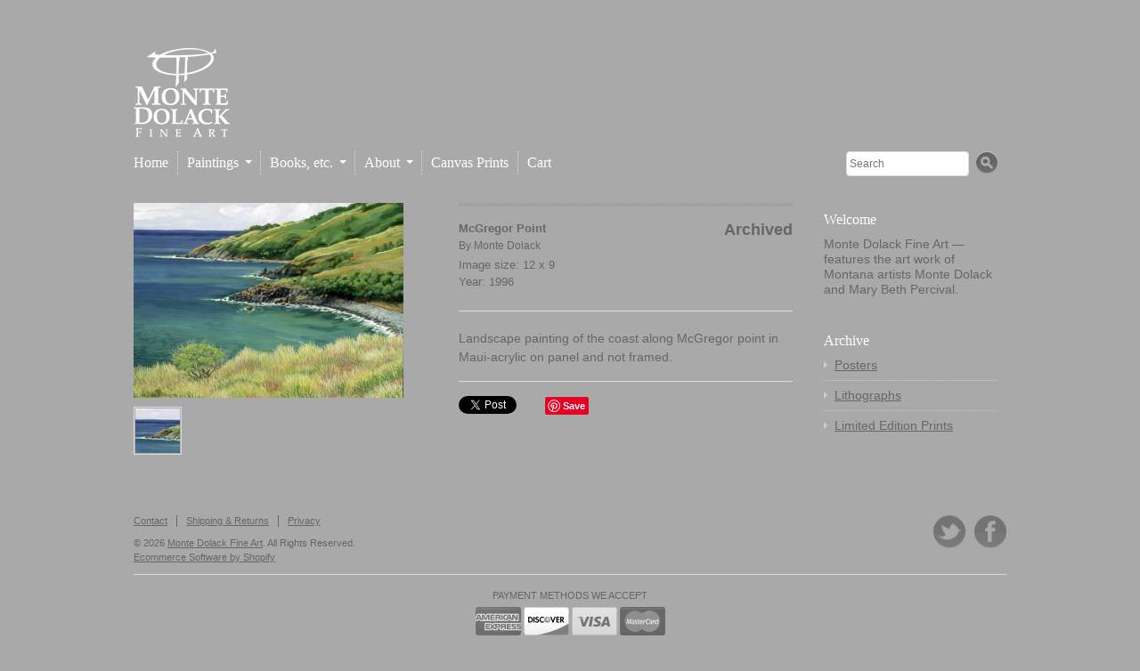

--- FILE ---
content_type: text/html; charset=utf-8
request_url: https://www.dolack.com/products/mcgregor-point
body_size: 11179
content:
<!doctype html>
<!--[if lt IE 7 ]> <html lang="en" class="no-js ie6"> <![endif]-->
<!--[if IE 7 ]>    <html lang="en" class="no-js ie7"> <![endif]-->
<!--[if IE 8 ]>    <html lang="en" class="no-js ie8"> <![endif]-->
<!--[if (gt IE 9)|!(IE)]><!--> <html lang="en" class="no-js"> <!--<![endif]-->
<head>
  <meta name="google-site-verification" content="aKIWdrAPJP2-RNlajM9ZpSGljEKTVhLuvDaK9YsBmik" />
  <meta charset="UTF-8">
  <meta http-equiv="X-UA-Compatible" content="IE=edge,chrome=1">
  <link rel="canonical" href="https://www.dolack.com/products/mcgregor-point" /> 

  
  
  <meta name="description" content="Landscape painting of the coast along McGregor point in Maui-acrylic on panel and not framed." />
  

   
  <meta property="og:site_name" content="Monte Dolack Fine Art" />
  
    <meta property="og:image" content="//www.dolack.com/cdn/shop/products/mcGregorPointProductThumb_compact.jpg?v=1351211454" />
    

  
   <title>McGregor Point | Monte Dolack Fine Art</title>
  

  <script>window.performance && window.performance.mark && window.performance.mark('shopify.content_for_header.start');</script><meta id="shopify-digital-wallet" name="shopify-digital-wallet" content="/1523417/digital_wallets/dialog">
<meta name="shopify-checkout-api-token" content="59bb9497b433c8e10739b92bbe5f3fc7">
<meta id="in-context-paypal-metadata" data-shop-id="1523417" data-venmo-supported="false" data-environment="production" data-locale="en_US" data-paypal-v4="true" data-currency="USD">
<link rel="alternate" type="application/json+oembed" href="https://www.dolack.com/products/mcgregor-point.oembed">
<script async="async" src="/checkouts/internal/preloads.js?locale=en-US"></script>
<script id="shopify-features" type="application/json">{"accessToken":"59bb9497b433c8e10739b92bbe5f3fc7","betas":["rich-media-storefront-analytics"],"domain":"www.dolack.com","predictiveSearch":true,"shopId":1523417,"locale":"en"}</script>
<script>var Shopify = Shopify || {};
Shopify.shop = "monte-dolack-gallery.myshopify.com";
Shopify.locale = "en";
Shopify.currency = {"active":"USD","rate":"1.0"};
Shopify.country = "US";
Shopify.theme = {"name":"Monte Dolack Gallery Theme 01 - Radiance","id":2936575,"schema_name":null,"schema_version":null,"theme_store_id":null,"role":"main"};
Shopify.theme.handle = "null";
Shopify.theme.style = {"id":null,"handle":null};
Shopify.cdnHost = "www.dolack.com/cdn";
Shopify.routes = Shopify.routes || {};
Shopify.routes.root = "/";</script>
<script type="module">!function(o){(o.Shopify=o.Shopify||{}).modules=!0}(window);</script>
<script>!function(o){function n(){var o=[];function n(){o.push(Array.prototype.slice.apply(arguments))}return n.q=o,n}var t=o.Shopify=o.Shopify||{};t.loadFeatures=n(),t.autoloadFeatures=n()}(window);</script>
<script id="shop-js-analytics" type="application/json">{"pageType":"product"}</script>
<script defer="defer" async type="module" src="//www.dolack.com/cdn/shopifycloud/shop-js/modules/v2/client.init-shop-cart-sync_BApSsMSl.en.esm.js"></script>
<script defer="defer" async type="module" src="//www.dolack.com/cdn/shopifycloud/shop-js/modules/v2/chunk.common_CBoos6YZ.esm.js"></script>
<script type="module">
  await import("//www.dolack.com/cdn/shopifycloud/shop-js/modules/v2/client.init-shop-cart-sync_BApSsMSl.en.esm.js");
await import("//www.dolack.com/cdn/shopifycloud/shop-js/modules/v2/chunk.common_CBoos6YZ.esm.js");

  window.Shopify.SignInWithShop?.initShopCartSync?.({"fedCMEnabled":true,"windoidEnabled":true});

</script>
<script>(function() {
  var isLoaded = false;
  function asyncLoad() {
    if (isLoaded) return;
    isLoaded = true;
    var urls = ["https:\/\/chimpstatic.com\/mcjs-connected\/js\/users\/df220abe2707e189300671571\/cc8b4e9165ce42e5b2a218066.js?shop=monte-dolack-gallery.myshopify.com"];
    for (var i = 0; i < urls.length; i++) {
      var s = document.createElement('script');
      s.type = 'text/javascript';
      s.async = true;
      s.src = urls[i];
      var x = document.getElementsByTagName('script')[0];
      x.parentNode.insertBefore(s, x);
    }
  };
  if(window.attachEvent) {
    window.attachEvent('onload', asyncLoad);
  } else {
    window.addEventListener('load', asyncLoad, false);
  }
})();</script>
<script id="__st">var __st={"a":1523417,"offset":-25200,"reqid":"a89535ab-7e25-49ed-9af9-55a839c3cd5d-1768880112","pageurl":"www.dolack.com\/products\/mcgregor-point","u":"8f363b75717f","p":"product","rtyp":"product","rid":108826736};</script>
<script>window.ShopifyPaypalV4VisibilityTracking = true;</script>
<script id="captcha-bootstrap">!function(){'use strict';const t='contact',e='account',n='new_comment',o=[[t,t],['blogs',n],['comments',n],[t,'customer']],c=[[e,'customer_login'],[e,'guest_login'],[e,'recover_customer_password'],[e,'create_customer']],r=t=>t.map((([t,e])=>`form[action*='/${t}']:not([data-nocaptcha='true']) input[name='form_type'][value='${e}']`)).join(','),a=t=>()=>t?[...document.querySelectorAll(t)].map((t=>t.form)):[];function s(){const t=[...o],e=r(t);return a(e)}const i='password',u='form_key',d=['recaptcha-v3-token','g-recaptcha-response','h-captcha-response',i],f=()=>{try{return window.sessionStorage}catch{return}},m='__shopify_v',_=t=>t.elements[u];function p(t,e,n=!1){try{const o=window.sessionStorage,c=JSON.parse(o.getItem(e)),{data:r}=function(t){const{data:e,action:n}=t;return t[m]||n?{data:e,action:n}:{data:t,action:n}}(c);for(const[e,n]of Object.entries(r))t.elements[e]&&(t.elements[e].value=n);n&&o.removeItem(e)}catch(o){console.error('form repopulation failed',{error:o})}}const l='form_type',E='cptcha';function T(t){t.dataset[E]=!0}const w=window,h=w.document,L='Shopify',v='ce_forms',y='captcha';let A=!1;((t,e)=>{const n=(g='f06e6c50-85a8-45c8-87d0-21a2b65856fe',I='https://cdn.shopify.com/shopifycloud/storefront-forms-hcaptcha/ce_storefront_forms_captcha_hcaptcha.v1.5.2.iife.js',D={infoText:'Protected by hCaptcha',privacyText:'Privacy',termsText:'Terms'},(t,e,n)=>{const o=w[L][v],c=o.bindForm;if(c)return c(t,g,e,D).then(n);var r;o.q.push([[t,g,e,D],n]),r=I,A||(h.body.append(Object.assign(h.createElement('script'),{id:'captcha-provider',async:!0,src:r})),A=!0)});var g,I,D;w[L]=w[L]||{},w[L][v]=w[L][v]||{},w[L][v].q=[],w[L][y]=w[L][y]||{},w[L][y].protect=function(t,e){n(t,void 0,e),T(t)},Object.freeze(w[L][y]),function(t,e,n,w,h,L){const[v,y,A,g]=function(t,e,n){const i=e?o:[],u=t?c:[],d=[...i,...u],f=r(d),m=r(i),_=r(d.filter((([t,e])=>n.includes(e))));return[a(f),a(m),a(_),s()]}(w,h,L),I=t=>{const e=t.target;return e instanceof HTMLFormElement?e:e&&e.form},D=t=>v().includes(t);t.addEventListener('submit',(t=>{const e=I(t);if(!e)return;const n=D(e)&&!e.dataset.hcaptchaBound&&!e.dataset.recaptchaBound,o=_(e),c=g().includes(e)&&(!o||!o.value);(n||c)&&t.preventDefault(),c&&!n&&(function(t){try{if(!f())return;!function(t){const e=f();if(!e)return;const n=_(t);if(!n)return;const o=n.value;o&&e.removeItem(o)}(t);const e=Array.from(Array(32),(()=>Math.random().toString(36)[2])).join('');!function(t,e){_(t)||t.append(Object.assign(document.createElement('input'),{type:'hidden',name:u})),t.elements[u].value=e}(t,e),function(t,e){const n=f();if(!n)return;const o=[...t.querySelectorAll(`input[type='${i}']`)].map((({name:t})=>t)),c=[...d,...o],r={};for(const[a,s]of new FormData(t).entries())c.includes(a)||(r[a]=s);n.setItem(e,JSON.stringify({[m]:1,action:t.action,data:r}))}(t,e)}catch(e){console.error('failed to persist form',e)}}(e),e.submit())}));const S=(t,e)=>{t&&!t.dataset[E]&&(n(t,e.some((e=>e===t))),T(t))};for(const o of['focusin','change'])t.addEventListener(o,(t=>{const e=I(t);D(e)&&S(e,y())}));const B=e.get('form_key'),M=e.get(l),P=B&&M;t.addEventListener('DOMContentLoaded',(()=>{const t=y();if(P)for(const e of t)e.elements[l].value===M&&p(e,B);[...new Set([...A(),...v().filter((t=>'true'===t.dataset.shopifyCaptcha))])].forEach((e=>S(e,t)))}))}(h,new URLSearchParams(w.location.search),n,t,e,['guest_login'])})(!0,!0)}();</script>
<script integrity="sha256-4kQ18oKyAcykRKYeNunJcIwy7WH5gtpwJnB7kiuLZ1E=" data-source-attribution="shopify.loadfeatures" defer="defer" src="//www.dolack.com/cdn/shopifycloud/storefront/assets/storefront/load_feature-a0a9edcb.js" crossorigin="anonymous"></script>
<script data-source-attribution="shopify.dynamic_checkout.dynamic.init">var Shopify=Shopify||{};Shopify.PaymentButton=Shopify.PaymentButton||{isStorefrontPortableWallets:!0,init:function(){window.Shopify.PaymentButton.init=function(){};var t=document.createElement("script");t.src="https://www.dolack.com/cdn/shopifycloud/portable-wallets/latest/portable-wallets.en.js",t.type="module",document.head.appendChild(t)}};
</script>
<script data-source-attribution="shopify.dynamic_checkout.buyer_consent">
  function portableWalletsHideBuyerConsent(e){var t=document.getElementById("shopify-buyer-consent"),n=document.getElementById("shopify-subscription-policy-button");t&&n&&(t.classList.add("hidden"),t.setAttribute("aria-hidden","true"),n.removeEventListener("click",e))}function portableWalletsShowBuyerConsent(e){var t=document.getElementById("shopify-buyer-consent"),n=document.getElementById("shopify-subscription-policy-button");t&&n&&(t.classList.remove("hidden"),t.removeAttribute("aria-hidden"),n.addEventListener("click",e))}window.Shopify?.PaymentButton&&(window.Shopify.PaymentButton.hideBuyerConsent=portableWalletsHideBuyerConsent,window.Shopify.PaymentButton.showBuyerConsent=portableWalletsShowBuyerConsent);
</script>
<script data-source-attribution="shopify.dynamic_checkout.cart.bootstrap">document.addEventListener("DOMContentLoaded",(function(){function t(){return document.querySelector("shopify-accelerated-checkout-cart, shopify-accelerated-checkout")}if(t())Shopify.PaymentButton.init();else{new MutationObserver((function(e,n){t()&&(Shopify.PaymentButton.init(),n.disconnect())})).observe(document.body,{childList:!0,subtree:!0})}}));
</script>
<link id="shopify-accelerated-checkout-styles" rel="stylesheet" media="screen" href="https://www.dolack.com/cdn/shopifycloud/portable-wallets/latest/accelerated-checkout-backwards-compat.css" crossorigin="anonymous">
<style id="shopify-accelerated-checkout-cart">
        #shopify-buyer-consent {
  margin-top: 1em;
  display: inline-block;
  width: 100%;
}

#shopify-buyer-consent.hidden {
  display: none;
}

#shopify-subscription-policy-button {
  background: none;
  border: none;
  padding: 0;
  text-decoration: underline;
  font-size: inherit;
  cursor: pointer;
}

#shopify-subscription-policy-button::before {
  box-shadow: none;
}

      </style>

<script>window.performance && window.performance.mark && window.performance.mark('shopify.content_for_header.end');</script>
  
  

  <link href="//www.dolack.com/cdn/shop/t/1/assets/style.css?v=76814834536127052421674755523" rel="stylesheet" type="text/css" media="all" />
  <link href="//www.dolack.com/cdn/shop/t/1/assets/jquery.fancybox-1.3.4.css?v=1332953475" rel="stylesheet" type="text/css" media="all" />
  <script src="//www.dolack.com/cdn/shop/t/1/assets/modernizr.js?v=1332953476" type="text/javascript"></script>
  <script src="//www.dolack.com/cdn/shopifycloud/storefront/assets/themes_support/option_selection-b017cd28.js" type="text/javascript"></script>

  

  <script src="//ajax.googleapis.com/ajax/libs/jquery/1.7/jquery.min.js" type="text/javascript"></script>
 
 <link rel="shortcut icon" href="//www.dolack.com/cdn/shop/t/1/assets/favicon.ico?v=1351811700" type="image/x-icon" />
<link href="https://monorail-edge.shopifysvc.com" rel="dns-prefetch">
<script>(function(){if ("sendBeacon" in navigator && "performance" in window) {try {var session_token_from_headers = performance.getEntriesByType('navigation')[0].serverTiming.find(x => x.name == '_s').description;} catch {var session_token_from_headers = undefined;}var session_cookie_matches = document.cookie.match(/_shopify_s=([^;]*)/);var session_token_from_cookie = session_cookie_matches && session_cookie_matches.length === 2 ? session_cookie_matches[1] : "";var session_token = session_token_from_headers || session_token_from_cookie || "";function handle_abandonment_event(e) {var entries = performance.getEntries().filter(function(entry) {return /monorail-edge.shopifysvc.com/.test(entry.name);});if (!window.abandonment_tracked && entries.length === 0) {window.abandonment_tracked = true;var currentMs = Date.now();var navigation_start = performance.timing.navigationStart;var payload = {shop_id: 1523417,url: window.location.href,navigation_start,duration: currentMs - navigation_start,session_token,page_type: "product"};window.navigator.sendBeacon("https://monorail-edge.shopifysvc.com/v1/produce", JSON.stringify({schema_id: "online_store_buyer_site_abandonment/1.1",payload: payload,metadata: {event_created_at_ms: currentMs,event_sent_at_ms: currentMs}}));}}window.addEventListener('pagehide', handle_abandonment_event);}}());</script>
<script id="web-pixels-manager-setup">(function e(e,d,r,n,o){if(void 0===o&&(o={}),!Boolean(null===(a=null===(i=window.Shopify)||void 0===i?void 0:i.analytics)||void 0===a?void 0:a.replayQueue)){var i,a;window.Shopify=window.Shopify||{};var t=window.Shopify;t.analytics=t.analytics||{};var s=t.analytics;s.replayQueue=[],s.publish=function(e,d,r){return s.replayQueue.push([e,d,r]),!0};try{self.performance.mark("wpm:start")}catch(e){}var l=function(){var e={modern:/Edge?\/(1{2}[4-9]|1[2-9]\d|[2-9]\d{2}|\d{4,})\.\d+(\.\d+|)|Firefox\/(1{2}[4-9]|1[2-9]\d|[2-9]\d{2}|\d{4,})\.\d+(\.\d+|)|Chrom(ium|e)\/(9{2}|\d{3,})\.\d+(\.\d+|)|(Maci|X1{2}).+ Version\/(15\.\d+|(1[6-9]|[2-9]\d|\d{3,})\.\d+)([,.]\d+|)( \(\w+\)|)( Mobile\/\w+|) Safari\/|Chrome.+OPR\/(9{2}|\d{3,})\.\d+\.\d+|(CPU[ +]OS|iPhone[ +]OS|CPU[ +]iPhone|CPU IPhone OS|CPU iPad OS)[ +]+(15[._]\d+|(1[6-9]|[2-9]\d|\d{3,})[._]\d+)([._]\d+|)|Android:?[ /-](13[3-9]|1[4-9]\d|[2-9]\d{2}|\d{4,})(\.\d+|)(\.\d+|)|Android.+Firefox\/(13[5-9]|1[4-9]\d|[2-9]\d{2}|\d{4,})\.\d+(\.\d+|)|Android.+Chrom(ium|e)\/(13[3-9]|1[4-9]\d|[2-9]\d{2}|\d{4,})\.\d+(\.\d+|)|SamsungBrowser\/([2-9]\d|\d{3,})\.\d+/,legacy:/Edge?\/(1[6-9]|[2-9]\d|\d{3,})\.\d+(\.\d+|)|Firefox\/(5[4-9]|[6-9]\d|\d{3,})\.\d+(\.\d+|)|Chrom(ium|e)\/(5[1-9]|[6-9]\d|\d{3,})\.\d+(\.\d+|)([\d.]+$|.*Safari\/(?![\d.]+ Edge\/[\d.]+$))|(Maci|X1{2}).+ Version\/(10\.\d+|(1[1-9]|[2-9]\d|\d{3,})\.\d+)([,.]\d+|)( \(\w+\)|)( Mobile\/\w+|) Safari\/|Chrome.+OPR\/(3[89]|[4-9]\d|\d{3,})\.\d+\.\d+|(CPU[ +]OS|iPhone[ +]OS|CPU[ +]iPhone|CPU IPhone OS|CPU iPad OS)[ +]+(10[._]\d+|(1[1-9]|[2-9]\d|\d{3,})[._]\d+)([._]\d+|)|Android:?[ /-](13[3-9]|1[4-9]\d|[2-9]\d{2}|\d{4,})(\.\d+|)(\.\d+|)|Mobile Safari.+OPR\/([89]\d|\d{3,})\.\d+\.\d+|Android.+Firefox\/(13[5-9]|1[4-9]\d|[2-9]\d{2}|\d{4,})\.\d+(\.\d+|)|Android.+Chrom(ium|e)\/(13[3-9]|1[4-9]\d|[2-9]\d{2}|\d{4,})\.\d+(\.\d+|)|Android.+(UC? ?Browser|UCWEB|U3)[ /]?(15\.([5-9]|\d{2,})|(1[6-9]|[2-9]\d|\d{3,})\.\d+)\.\d+|SamsungBrowser\/(5\.\d+|([6-9]|\d{2,})\.\d+)|Android.+MQ{2}Browser\/(14(\.(9|\d{2,})|)|(1[5-9]|[2-9]\d|\d{3,})(\.\d+|))(\.\d+|)|K[Aa][Ii]OS\/(3\.\d+|([4-9]|\d{2,})\.\d+)(\.\d+|)/},d=e.modern,r=e.legacy,n=navigator.userAgent;return n.match(d)?"modern":n.match(r)?"legacy":"unknown"}(),u="modern"===l?"modern":"legacy",c=(null!=n?n:{modern:"",legacy:""})[u],f=function(e){return[e.baseUrl,"/wpm","/b",e.hashVersion,"modern"===e.buildTarget?"m":"l",".js"].join("")}({baseUrl:d,hashVersion:r,buildTarget:u}),m=function(e){var d=e.version,r=e.bundleTarget,n=e.surface,o=e.pageUrl,i=e.monorailEndpoint;return{emit:function(e){var a=e.status,t=e.errorMsg,s=(new Date).getTime(),l=JSON.stringify({metadata:{event_sent_at_ms:s},events:[{schema_id:"web_pixels_manager_load/3.1",payload:{version:d,bundle_target:r,page_url:o,status:a,surface:n,error_msg:t},metadata:{event_created_at_ms:s}}]});if(!i)return console&&console.warn&&console.warn("[Web Pixels Manager] No Monorail endpoint provided, skipping logging."),!1;try{return self.navigator.sendBeacon.bind(self.navigator)(i,l)}catch(e){}var u=new XMLHttpRequest;try{return u.open("POST",i,!0),u.setRequestHeader("Content-Type","text/plain"),u.send(l),!0}catch(e){return console&&console.warn&&console.warn("[Web Pixels Manager] Got an unhandled error while logging to Monorail."),!1}}}}({version:r,bundleTarget:l,surface:e.surface,pageUrl:self.location.href,monorailEndpoint:e.monorailEndpoint});try{o.browserTarget=l,function(e){var d=e.src,r=e.async,n=void 0===r||r,o=e.onload,i=e.onerror,a=e.sri,t=e.scriptDataAttributes,s=void 0===t?{}:t,l=document.createElement("script"),u=document.querySelector("head"),c=document.querySelector("body");if(l.async=n,l.src=d,a&&(l.integrity=a,l.crossOrigin="anonymous"),s)for(var f in s)if(Object.prototype.hasOwnProperty.call(s,f))try{l.dataset[f]=s[f]}catch(e){}if(o&&l.addEventListener("load",o),i&&l.addEventListener("error",i),u)u.appendChild(l);else{if(!c)throw new Error("Did not find a head or body element to append the script");c.appendChild(l)}}({src:f,async:!0,onload:function(){if(!function(){var e,d;return Boolean(null===(d=null===(e=window.Shopify)||void 0===e?void 0:e.analytics)||void 0===d?void 0:d.initialized)}()){var d=window.webPixelsManager.init(e)||void 0;if(d){var r=window.Shopify.analytics;r.replayQueue.forEach((function(e){var r=e[0],n=e[1],o=e[2];d.publishCustomEvent(r,n,o)})),r.replayQueue=[],r.publish=d.publishCustomEvent,r.visitor=d.visitor,r.initialized=!0}}},onerror:function(){return m.emit({status:"failed",errorMsg:"".concat(f," has failed to load")})},sri:function(e){var d=/^sha384-[A-Za-z0-9+/=]+$/;return"string"==typeof e&&d.test(e)}(c)?c:"",scriptDataAttributes:o}),m.emit({status:"loading"})}catch(e){m.emit({status:"failed",errorMsg:(null==e?void 0:e.message)||"Unknown error"})}}})({shopId: 1523417,storefrontBaseUrl: "https://www.dolack.com",extensionsBaseUrl: "https://extensions.shopifycdn.com/cdn/shopifycloud/web-pixels-manager",monorailEndpoint: "https://monorail-edge.shopifysvc.com/unstable/produce_batch",surface: "storefront-renderer",enabledBetaFlags: ["2dca8a86"],webPixelsConfigList: [{"id":"51118168","eventPayloadVersion":"v1","runtimeContext":"LAX","scriptVersion":"1","type":"CUSTOM","privacyPurposes":["MARKETING"],"name":"Meta pixel (migrated)"},{"id":"shopify-app-pixel","configuration":"{}","eventPayloadVersion":"v1","runtimeContext":"STRICT","scriptVersion":"0450","apiClientId":"shopify-pixel","type":"APP","privacyPurposes":["ANALYTICS","MARKETING"]},{"id":"shopify-custom-pixel","eventPayloadVersion":"v1","runtimeContext":"LAX","scriptVersion":"0450","apiClientId":"shopify-pixel","type":"CUSTOM","privacyPurposes":["ANALYTICS","MARKETING"]}],isMerchantRequest: false,initData: {"shop":{"name":"Monte Dolack Fine Art","paymentSettings":{"currencyCode":"USD"},"myshopifyDomain":"monte-dolack-gallery.myshopify.com","countryCode":"US","storefrontUrl":"https:\/\/www.dolack.com"},"customer":null,"cart":null,"checkout":null,"productVariants":[{"price":{"amount":1000.0,"currencyCode":"USD"},"product":{"title":"McGregor Point","vendor":"Monte Dolack","id":"108826736","untranslatedTitle":"McGregor Point","url":"\/products\/mcgregor-point","type":"Painting"},"id":"249430628","image":{"src":"\/\/www.dolack.com\/cdn\/shop\/products\/mcGregorPointProductThumb.jpg?v=1351211454"},"sku":"","title":"12 x 9 \/ 1996","untranslatedTitle":"12 x 9 \/ 1996"}],"purchasingCompany":null},},"https://www.dolack.com/cdn","fcfee988w5aeb613cpc8e4bc33m6693e112",{"modern":"","legacy":""},{"shopId":"1523417","storefrontBaseUrl":"https:\/\/www.dolack.com","extensionBaseUrl":"https:\/\/extensions.shopifycdn.com\/cdn\/shopifycloud\/web-pixels-manager","surface":"storefront-renderer","enabledBetaFlags":"[\"2dca8a86\"]","isMerchantRequest":"false","hashVersion":"fcfee988w5aeb613cpc8e4bc33m6693e112","publish":"custom","events":"[[\"page_viewed\",{}],[\"product_viewed\",{\"productVariant\":{\"price\":{\"amount\":1000.0,\"currencyCode\":\"USD\"},\"product\":{\"title\":\"McGregor Point\",\"vendor\":\"Monte Dolack\",\"id\":\"108826736\",\"untranslatedTitle\":\"McGregor Point\",\"url\":\"\/products\/mcgregor-point\",\"type\":\"Painting\"},\"id\":\"249430628\",\"image\":{\"src\":\"\/\/www.dolack.com\/cdn\/shop\/products\/mcGregorPointProductThumb.jpg?v=1351211454\"},\"sku\":\"\",\"title\":\"12 x 9 \/ 1996\",\"untranslatedTitle\":\"12 x 9 \/ 1996\"}}]]"});</script><script>
  window.ShopifyAnalytics = window.ShopifyAnalytics || {};
  window.ShopifyAnalytics.meta = window.ShopifyAnalytics.meta || {};
  window.ShopifyAnalytics.meta.currency = 'USD';
  var meta = {"product":{"id":108826736,"gid":"gid:\/\/shopify\/Product\/108826736","vendor":"Monte Dolack","type":"Painting","handle":"mcgregor-point","variants":[{"id":249430628,"price":100000,"name":"McGregor Point - 12 x 9 \/ 1996","public_title":"12 x 9 \/ 1996","sku":""}],"remote":false},"page":{"pageType":"product","resourceType":"product","resourceId":108826736,"requestId":"a89535ab-7e25-49ed-9af9-55a839c3cd5d-1768880112"}};
  for (var attr in meta) {
    window.ShopifyAnalytics.meta[attr] = meta[attr];
  }
</script>
<script class="analytics">
  (function () {
    var customDocumentWrite = function(content) {
      var jquery = null;

      if (window.jQuery) {
        jquery = window.jQuery;
      } else if (window.Checkout && window.Checkout.$) {
        jquery = window.Checkout.$;
      }

      if (jquery) {
        jquery('body').append(content);
      }
    };

    var hasLoggedConversion = function(token) {
      if (token) {
        return document.cookie.indexOf('loggedConversion=' + token) !== -1;
      }
      return false;
    }

    var setCookieIfConversion = function(token) {
      if (token) {
        var twoMonthsFromNow = new Date(Date.now());
        twoMonthsFromNow.setMonth(twoMonthsFromNow.getMonth() + 2);

        document.cookie = 'loggedConversion=' + token + '; expires=' + twoMonthsFromNow;
      }
    }

    var trekkie = window.ShopifyAnalytics.lib = window.trekkie = window.trekkie || [];
    if (trekkie.integrations) {
      return;
    }
    trekkie.methods = [
      'identify',
      'page',
      'ready',
      'track',
      'trackForm',
      'trackLink'
    ];
    trekkie.factory = function(method) {
      return function() {
        var args = Array.prototype.slice.call(arguments);
        args.unshift(method);
        trekkie.push(args);
        return trekkie;
      };
    };
    for (var i = 0; i < trekkie.methods.length; i++) {
      var key = trekkie.methods[i];
      trekkie[key] = trekkie.factory(key);
    }
    trekkie.load = function(config) {
      trekkie.config = config || {};
      trekkie.config.initialDocumentCookie = document.cookie;
      var first = document.getElementsByTagName('script')[0];
      var script = document.createElement('script');
      script.type = 'text/javascript';
      script.onerror = function(e) {
        var scriptFallback = document.createElement('script');
        scriptFallback.type = 'text/javascript';
        scriptFallback.onerror = function(error) {
                var Monorail = {
      produce: function produce(monorailDomain, schemaId, payload) {
        var currentMs = new Date().getTime();
        var event = {
          schema_id: schemaId,
          payload: payload,
          metadata: {
            event_created_at_ms: currentMs,
            event_sent_at_ms: currentMs
          }
        };
        return Monorail.sendRequest("https://" + monorailDomain + "/v1/produce", JSON.stringify(event));
      },
      sendRequest: function sendRequest(endpointUrl, payload) {
        // Try the sendBeacon API
        if (window && window.navigator && typeof window.navigator.sendBeacon === 'function' && typeof window.Blob === 'function' && !Monorail.isIos12()) {
          var blobData = new window.Blob([payload], {
            type: 'text/plain'
          });

          if (window.navigator.sendBeacon(endpointUrl, blobData)) {
            return true;
          } // sendBeacon was not successful

        } // XHR beacon

        var xhr = new XMLHttpRequest();

        try {
          xhr.open('POST', endpointUrl);
          xhr.setRequestHeader('Content-Type', 'text/plain');
          xhr.send(payload);
        } catch (e) {
          console.log(e);
        }

        return false;
      },
      isIos12: function isIos12() {
        return window.navigator.userAgent.lastIndexOf('iPhone; CPU iPhone OS 12_') !== -1 || window.navigator.userAgent.lastIndexOf('iPad; CPU OS 12_') !== -1;
      }
    };
    Monorail.produce('monorail-edge.shopifysvc.com',
      'trekkie_storefront_load_errors/1.1',
      {shop_id: 1523417,
      theme_id: 2936575,
      app_name: "storefront",
      context_url: window.location.href,
      source_url: "//www.dolack.com/cdn/s/trekkie.storefront.cd680fe47e6c39ca5d5df5f0a32d569bc48c0f27.min.js"});

        };
        scriptFallback.async = true;
        scriptFallback.src = '//www.dolack.com/cdn/s/trekkie.storefront.cd680fe47e6c39ca5d5df5f0a32d569bc48c0f27.min.js';
        first.parentNode.insertBefore(scriptFallback, first);
      };
      script.async = true;
      script.src = '//www.dolack.com/cdn/s/trekkie.storefront.cd680fe47e6c39ca5d5df5f0a32d569bc48c0f27.min.js';
      first.parentNode.insertBefore(script, first);
    };
    trekkie.load(
      {"Trekkie":{"appName":"storefront","development":false,"defaultAttributes":{"shopId":1523417,"isMerchantRequest":null,"themeId":2936575,"themeCityHash":"9968664024874325518","contentLanguage":"en","currency":"USD","eventMetadataId":"e867604a-c0e1-45e6-975c-81b3d6ae075b"},"isServerSideCookieWritingEnabled":true,"monorailRegion":"shop_domain","enabledBetaFlags":["65f19447"]},"Session Attribution":{},"S2S":{"facebookCapiEnabled":false,"source":"trekkie-storefront-renderer","apiClientId":580111}}
    );

    var loaded = false;
    trekkie.ready(function() {
      if (loaded) return;
      loaded = true;

      window.ShopifyAnalytics.lib = window.trekkie;

      var originalDocumentWrite = document.write;
      document.write = customDocumentWrite;
      try { window.ShopifyAnalytics.merchantGoogleAnalytics.call(this); } catch(error) {};
      document.write = originalDocumentWrite;

      window.ShopifyAnalytics.lib.page(null,{"pageType":"product","resourceType":"product","resourceId":108826736,"requestId":"a89535ab-7e25-49ed-9af9-55a839c3cd5d-1768880112","shopifyEmitted":true});

      var match = window.location.pathname.match(/checkouts\/(.+)\/(thank_you|post_purchase)/)
      var token = match? match[1]: undefined;
      if (!hasLoggedConversion(token)) {
        setCookieIfConversion(token);
        window.ShopifyAnalytics.lib.track("Viewed Product",{"currency":"USD","variantId":249430628,"productId":108826736,"productGid":"gid:\/\/shopify\/Product\/108826736","name":"McGregor Point - 12 x 9 \/ 1996","price":"1000.00","sku":"","brand":"Monte Dolack","variant":"12 x 9 \/ 1996","category":"Painting","nonInteraction":true,"remote":false},undefined,undefined,{"shopifyEmitted":true});
      window.ShopifyAnalytics.lib.track("monorail:\/\/trekkie_storefront_viewed_product\/1.1",{"currency":"USD","variantId":249430628,"productId":108826736,"productGid":"gid:\/\/shopify\/Product\/108826736","name":"McGregor Point - 12 x 9 \/ 1996","price":"1000.00","sku":"","brand":"Monte Dolack","variant":"12 x 9 \/ 1996","category":"Painting","nonInteraction":true,"remote":false,"referer":"https:\/\/www.dolack.com\/products\/mcgregor-point"});
      }
    });


        var eventsListenerScript = document.createElement('script');
        eventsListenerScript.async = true;
        eventsListenerScript.src = "//www.dolack.com/cdn/shopifycloud/storefront/assets/shop_events_listener-3da45d37.js";
        document.getElementsByTagName('head')[0].appendChild(eventsListenerScript);

})();</script>
<script
  defer
  src="https://www.dolack.com/cdn/shopifycloud/perf-kit/shopify-perf-kit-3.0.4.min.js"
  data-application="storefront-renderer"
  data-shop-id="1523417"
  data-render-region="gcp-us-central1"
  data-page-type="product"
  data-theme-instance-id="2936575"
  data-theme-name=""
  data-theme-version=""
  data-monorail-region="shop_domain"
  data-resource-timing-sampling-rate="10"
  data-shs="true"
  data-shs-beacon="true"
  data-shs-export-with-fetch="true"
  data-shs-logs-sample-rate="1"
  data-shs-beacon-endpoint="https://www.dolack.com/api/collect"
></script>
</head>

<body class="templateProduct">
  
    
  <div class="wrapper">
    
    <!-- Header -->
    <header id="top" class="clearfix">

      <h1 id="site-title" class="clearfix">
        <a href="/" title="Home">
           
            <img src="//www.dolack.com/cdn/shop/t/1/assets/logo.png?v=53460524652753461441462459671" alt="Monte Dolack Fine Art" /> 
          
        </a>
      </h1>
      
      <nav id="top-menu" class="clearfix">
        <ul>
          
          <li class="first">
            
            
              <a href="/">Home</a>
            
          </li>
          
          <li class="">
            
            
            <div class="has-dropdown">
              <a href="/pages/paintings" class="clearfix">
                <span class="nav-label">Paintings</span> 
                <span class="nav-arrow"></span>
              </a>
              <ul>
                
                <li><a href="/collections/paintings-monte-dolack">Monte Dolack</a></li>
                
                <li><a href="/collections/paintings-mary-beth">Mary Beth Percival</a></li>
                
                <li><a href="/collections/paintings-studies-sketches">Studies &amp; Sketches</a></li>
                
                <li><a href="/collections/paintings-archive">Original Works Archive</a></li>
                
                <li><a href="/collections/altered-state">Altered State Exhibition</a></li>
                
              </ul>
            </div>
            
          </li>
          
          <li class="">
            
            
            <div class="has-dropdown">
              <a href="/pages/books-etc" class="clearfix">
                <span class="nav-label">Books, etc.</span> 
                <span class="nav-arrow"></span>
              </a>
              <ul>
                
                <li><a href="/pages/books">Books</a></li>
                
                <li><a href="/collections/sculptures">Sculpture</a></li>
                
              </ul>
            </div>
            
          </li>
          
          <li class="">
            
            
            <div class="has-dropdown">
              <a href="/pages/about" class="clearfix">
                <span class="nav-label">About</span> 
                <span class="nav-arrow"></span>
              </a>
              <ul>
                
                <li><a href="/pages/monte-dolack">Monte Dolack</a></li>
                
                <li><a href="/pages/mary-beth-percival-bio">Mary Beth Percival</a></li>
                
                <li><a href="/pages/about-lithographs">Lithographs</a></li>
                
                <li><a href="/pages/what-are-limited-edition-archival-digital-prints">Archival Digital Prints</a></li>
                
                <li><a href="/pages/collecting-limited-edition-prints">Collecting Limited Edition Prints</a></li>
                
                <li><a href="/pages/montes-logo-type">Monte&#39;s logo type</a></li>
                
              </ul>
            </div>
            
          </li>
          
          <li class="">
            
            
              <a href="/collections/canvas-prints">Canvas Prints</a>
            
          </li>
          
          <li class="last">
            
            
              <a href="/cart">Cart</a>
            
          </li>
          
        </ul>

        
        <form id="header-search" action="/search" method="get">
          <label for="top-search-input" class="visuallyhidden">Search</label>
          <input type="text" id="top-search-input" name="q" class="search-input" value="" accesskey="4"  autocomplete="off" placeholder="Search" />
          <input type="submit" id="top-search-submit" class="search-submit ir" value="Search" />
        </form>
        
      </nav>
       
         
      
      
    </header>
    
    <!-- Content -->
    <div class="content-wrapper clearfix">    

      
        <div id="col-main">

  <div id="product" class="clearfix content">

    <div id="product-information">

      <p id="add-to-cart-msg"></p>

      <div id="product-header" class="diagonal-divider clearfix">

        <div id="product-header-title">
          <h1 id="product-title">McGregor Point</h1>
          <h2 id="product-vendor">By <a href="/collections/vendors?q=Monte%20Dolack" title="Monte Dolack">Monte Dolack</a></h2>
          <h2 style="margin-top:5px; font-size:13px; font-weight:normal; line-height:1.5">
            
            Image size: 12 x 9<br />
            
            Year: 1996<br />
            
          </h2>
        </div>

        
          <div id="product-actions" class="sold-out">
            <div id="purchase">
              <p class="price">Archived</p>      
            </div>
          </div>      
        
      </div><!-- /#product-header -->

      
      <div class="description">
        Landscape painting of the coast along McGregor point in Maui-acrylic on panel and not framed.
        

<ul id="sharing">


  
  <li>
    <a href="https://twitter.com/share" class="twitter-share-button" data-count="horizontal">Tweet</a>
  </li>
  

  
  <li>
    <div id="fb-root"></div>
    <div class="fb-like" data-send="false" data-layout="button_count" data-width="" data-show-faces="false"></div>          
  </li>
  

    

</ul>

<!-- fb like button -->
<div id="fb-root"></div>
<script defer>(function(d, s, id) {
  var js, fjs = d.getElementsByTagName(s)[0];
  if (d.getElementById(id)) {return;}
  js = d.createElement(s); js.id = id;
  js.src = "//connect.facebook.net/en_US/all.js#xfbml=1";
  fjs.parentNode.insertBefore(js, fjs);
}(document, 'script', 'facebook-jssdk'));</script>

<!-- +1 button -->
<script defer type="text/javascript">
  (function() {
    var po = document.createElement('script'); po.type = 'text/javascript'; po.async = true;
    po.src = 'https://apis.google.com/js/plusone.js';
    var s = document.getElementsByTagName('script')[0]; s.parentNode.insertBefore(po, s);
  })();
</script>

<!-- tweet btn -->
<script defer type="text/javascript" src="//platform.twitter.com/widgets.js"></script>


        &nbsp;&nbsp;&nbsp;&nbsp;&nbsp;&nbsp;&nbsp;
        <a href="//pinterest.com/pin/create/button/?url=https://www.dolack.com/products/mcgregor-point&media=http://www.dolack.com/cdn/shop/products/mcGregorPointProductThumb_1024x1024.jpg&description=McGregor%20Point%20%23acrylic-on-panel%20%23coast%20%23hawaii%20%23maui%20%23ocean%20%23original-painting%20%23shore%20%23shoreline%20%23water%20%23wild-grasses" data-pin-do="buttonPin" data-pin-config="none">
  <img src="//assets.pinterest.com/images/pidgets/pinit_fg_en_rect_gray_20.png" />
</a>
<script async src="//assets.pinterest.com/js/pinit.js"></script>

      </div>            

    </div><!-- /#product-information -->
    
    <div id="product-gallery">

      <div id="active-wrapper">
        
        <a href="//www.dolack.com/cdn/shop/products/mcGregorPointProduct_1024x1024.jpg?v=1351211461" title="McGregor Point" rel="fancybox">
             
          <img style="max-width:303px" src="//www.dolack.com/cdn/shop/products/mcGregorPointProduct_large.jpg?v=1351211461" alt="McGregor Point" id="large-thumb" />
        
        </a>
        
      </div>

      <ul id="thumbs" >
        
        
        <li>
          <a rel="fancybox" class="gallery" href="//www.dolack.com/cdn/shop/products/mcGregorPointProductThumb_1024x1024.jpg?v=1351211454" title="McGregor Point">
            <img src="//www.dolack.com/cdn/shop/products/mcGregorPointProductThumb_thumb.jpg?v=1351211454" alt="McGregor Point" />
          </a>
        </li>
        
        
        
        
      </ul>
      
    </div><!-- /#product-gallery -->

  </div><!-- /#product -->


  

</div><!-- /#col-main -->
      

      
        <div id="col-widgets">

  
  <!-- Widget: display some text -->
  <section class="widget widget-text">
    <div class="widget-header">
      <h3>Welcome</h3>
    </div>
    <div class="widget-content">
      Monte Dolack Fine Art — features the art work of  Montana artists Monte Dolack and Mary Beth Percival.
    </div>
  </section>
  

  

  

  

  
    <!-- Link List Widget #2 -->
    

<div class="widget widget-linklist">
  <div class="widget-header">
    <h3>Archive</h3>
  </div>
  <div class="widget-content">
    <ul>
    
      <li>
        <span class="arrow"></span>
        <a href="https://www.dolack.com/collections/posters-monte-dolack" title="Posters">Posters</a>
      </li>
    
      <li>
        <span class="arrow"></span>
        <a href="https://www.dolack.com/collections/limited-edition-lithographs" title="Lithographs">Lithographs</a>
      </li>
    
      <li>
        <span class="arrow"></span>
        <a href="https://www.dolack.com/collections/limited-edition-prints" title="Limited Edition Prints">Limited Edition Prints</a>
      </li>
    
    </ul>
  </div>    
</div><!-- /.widget -->

  

  

  

</div><!-- /#col-widgets -->
      

    </div><!-- /.content -->
    
    <!-- Footer -->
    <footer id="bottom">

      <div id="footer-left">
        <ul id="footer-nav" class="clearfix">
        
          <li><a href="/pages/contact">Contact</a></li>
        
          <li><a href="/pages/shipping-returns">Shipping &amp; Returns</a></li>
        
          <li><a href="/pages/privacy">Privacy</a></li>
        
        </ul>
        <p>&copy; 2026 <a href="/">Monte Dolack Fine Art</a>. All Rights Reserved.<br /><a target="_blank" rel="nofollow" href="https://www.shopify.com?utm_campaign=poweredby&amp;utm_medium=shopify&amp;utm_source=onlinestore">Ecommerce Software by Shopify</a></p>
      </div>

      
      <div id="footer-right">
        <ul id="sm-icons" class="clearfix">
          
          
          <li id="sm-twitter"><a href="http://twitter.com/#!/dolackgallery" class="ir">Twitter</a></li>
          <li id="sm-facebook"><a href="https://www.facebook.com/monte.dolack" class="ir">Facebook</a></li>
        </ul>
      </div>
      
      
      
      <div id="footer-payment-methods">
        <p>Payment methods we accept</p>
               <img src="//www.dolack.com/cdn/shop/t/1/assets/cc-amex.png?v=1338924496" alt="" /> 
           <img src="//www.dolack.com/cdn/shop/t/1/assets/cc-discover.png?v=1342570977" alt="" /> 
               <img src="//www.dolack.com/cdn/shop/t/1/assets/cc-visa.png?v=1338925024" alt="" />      
         <img src="//www.dolack.com/cdn/shop/t/1/assets/cc-mastercard.png?v=1338925019" alt="" />      
        
         
        
             
      </div>
           
  
    </footer> 

  </div><!-- /.wrapper -->

  <!--[if lt IE 8]>
  <script>
    // IE 6+7 do not calculate the width of the #umbrella properly
    $('#umbrella').width( $('#umbrella ul').width() );
  </script>
  <![endif]-->
    
  

  
  
  
  
  
  <script src="//www.dolack.com/cdn/shop/t/1/assets/jquery.easing-1.3.pack.js?v=1332953475" type="text/javascript"></script>  
  <script src="//www.dolack.com/cdn/shop/t/1/assets/jquery.mousewheel-3.0.4.pack.js?v=1332953476" type="text/javascript"></script> 
  <script src="//www.dolack.com/cdn/shop/t/1/assets/jquery.fancybox-1.3.4.pack.js?v=1332953476" type="text/javascript"></script>
  <script>
  $("a[rel='fancybox']").fancybox({
    'hideOnContentClick': true
  });
  </script>
  

  <script src="//www.dolack.com/cdn/shop/t/1/assets/enhance.jquery.js?v=1332953471" type="text/javascript"></script>
  <script src="//www.dolack.com/cdn/shop/t/1/assets/hoverintent.jquery.js?v=1332953475" type="text/javascript"></script>
  <script src="//www.dolack.com/cdn/shop/t/1/assets/radiance.js?v=1332953477" type="text/javascript"></script>

  <script type="text/javascript" charset="utf-8">
  //<![CDATA[

  // Including api.jquery.js conditionnally.
  if (typeof Shopify.onCartShippingRatesUpdate === 'undefined') {
    document.write("\u003cscript src=\"\/\/www.dolack.com\/cdn\/shopifycloud\/storefront\/assets\/themes_support\/api.jquery-7ab1a3a4.js\" type=\"text\/javascript\"\u003e\u003c\/script\u003e");
  }

  //]]>
  </script>
    
</body>
</html>